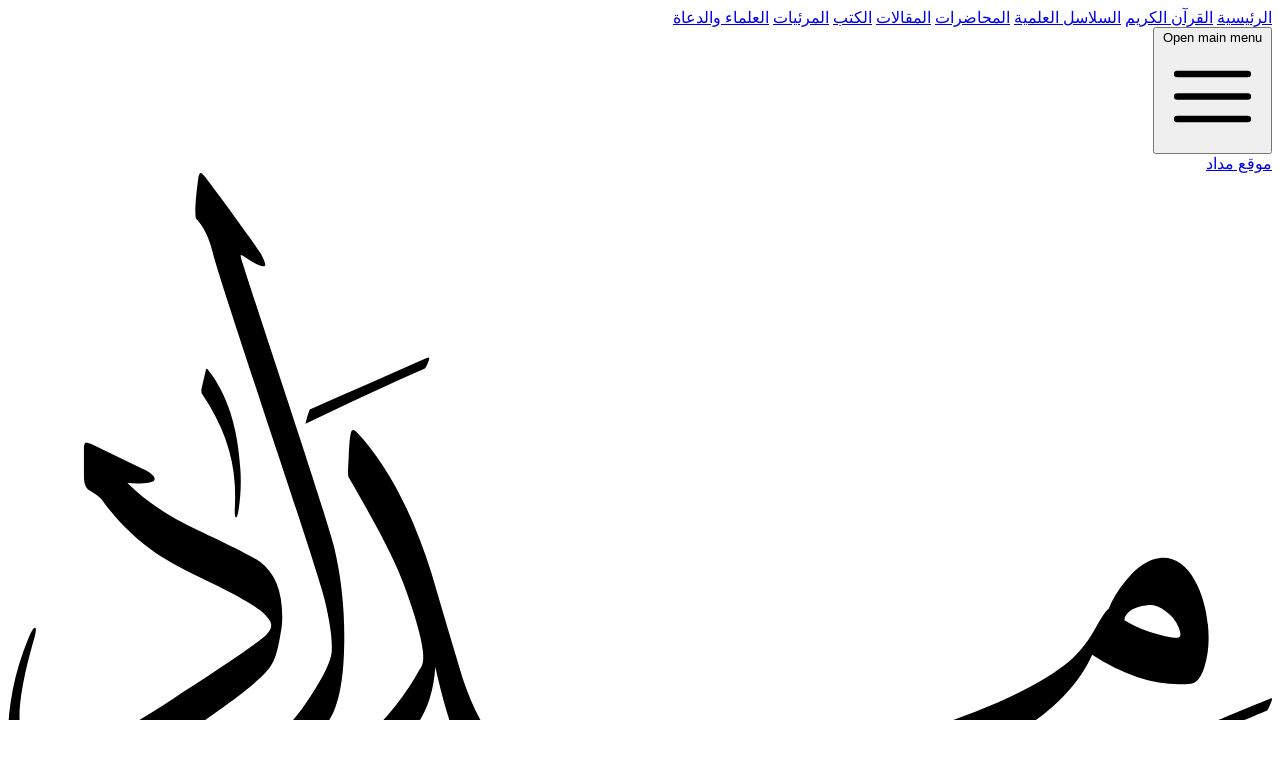

--- FILE ---
content_type: application/javascript; charset=utf-8
request_url: https://midad.com/build/Show-v4-0.282.js
body_size: 2071
content:
import{j as e,L as c,D as u}from"./app-v4-0.28.js";import{R as f}from"./ReadTime-v4-0.28.js";import{V as g}from"./ViewCount-v4-0.28.js";import{E as d}from"./EntryCard-v4-0.28.js";import{O as w}from"./OneColumnLayout-v4-0.28.js";import{C as j}from"./CategoriesLinks-v4-0.28.js";import{E as b,C as p}from"./CollectionEntriesPagination-v4-0.28.js";import{S as y,K as v}from"./ShowAllScholarsLink-v4-0.28.js";import{C as N}from"./CommentSection-v4-0.28.js";import{I as _}from"./InteractSection-v4-0.28.js";import{d as m}from"./htmlUtils-v4-0.28.js";import{r as s}from"./vendor-v4-0.28.js";import{L as k}from"./LoadingSpinner-v4-0.28.js";/* empty css            */import"./YoutubeCard-v4-0.28.js";import"./Categories-v4-0.28.js";import"./Placeholders-v4-0.28.js";import"./Scholars-v4-0.28.js";import"./ItemCountWidget-v4-0.28.js";import"./NoResult-v4-0.28.js";import"./Button-v4-0.28.js";import"./FormFeedback-v4-0.28.js";import"./SocialMediaIcons-v4-0.28.js";import"./use-resolve-button-type-v4-0.28.js";import"./Drawer-v4-0.28.js";function X(t){const[i,o]=s.useState(t?.collection_entries);s.useEffect(()=>{o(t?.collection_entries)},[t?.collection_entries]);const l=[.8,.9,1,1.1,1.2,1.3,1.4],[a,n]=s.useState(2),x=()=>{a<l.length-1&&n(a+1)},h=()=>{a>0&&n(a-1)},r=l[a];return e.jsx(w,{children:e.jsxs("div",{className:"m-auto w-full max-w-7xl",children:[e.jsxs("div",{className:"grid grid-cols-1 gap-y-4 lg:grid-cols-3 lg:gap-y-0",children:[e.jsxs("div",{className:"col-span-2 flex flex-col space-y-4",children:[e.jsx("h1",{className:"text-2xl font-medium",children:t.data.article.title}),e.jsx(y,{scholars:t.data.article.entry_scholars}),e.jsxs("span",{className:"hidden text-sm lg:block",children:[t.data.article.published_at_hijri," (",t.data.article.published_at,")"]})]}),e.jsxs("div",{className:"flex flex-col space-y-4",children:[e.jsxs("div",{className:"flex w-full items-center justify-between",children:[e.jsx(g,{count:t.data.article.view_count}),e.jsx(f,{time:t.data.article.read_time}),e.jsx(_,{title:t.data.article.title,id:t.data.article.entry_id,url:route("article.show",t.data.article.id),vote_up:t.data.article.vote_up})]}),e.jsxs("div",{className:"flex flex-col gap-3 lg:gap-2",children:[t.data.article.source&&e.jsxs("div",{className:"w-full",children:[e.jsx("span",{className:"ml-2 text-sm font-medium",children:"المصدر:"}),e.jsx(c,{className:"hover:text-green-primary",href:route("article.source.show",t.data.article.source.id),children:t.data.article.source.name})]}),t.data.article.entry_categories?.length>0&&e.jsxs("div",{className:"w-ful flex",children:[e.jsx("span",{className:"mt-1 ml-2 text-sm font-medium",children:"التصنيف:"}),e.jsx(j,{categories:t.data.article.entry_categories,section:"article"})]})]})]})]}),e.jsxs("span",{className:"mt-4 block text-xs lg:hidden",children:[t.data.article.published_at_hijri," (",t.data.article.published_at,")"]}),e.jsx("hr",{className:"border-green-primary my-4 grow border border-t"}),e.jsx("div",{className:"mb-4 flex justify-end",children:e.jsxs("div",{className:"flex items-center gap-2 rounded-lg border border-neutral-100 bg-white shadow-sm",children:[e.jsx("button",{onClick:h,disabled:a===0,className:"cursor-pointer rounded py-3 pr-5 pl-3 text-sm font-medium text-neutral-700 transition-colors hover:text-neutral-900 disabled:cursor-not-allowed disabled:text-neutral-400","aria-label":"تصغير حجم الخط",children:"A-"}),e.jsxs("span",{className:"cursor-default border-x border-neutral-300 px-2 text-xs text-neutral-500",children:[Math.round(r*100),"%"]}),e.jsx("button",{onClick:x,disabled:a===l.length-1,className:"cursor-pointer rounded py-3 pr-3 pl-5 text-sm font-medium text-neutral-700 transition-colors hover:text-neutral-900 disabled:cursor-not-allowed disabled:text-neutral-400","aria-label":"تكبير حجم الخط",children:"A+"})]})}),e.jsxs("div",{style:{fontSize:`${r}rem`,"--font-scale":r},className:"article-font-scaling transition-all duration-200 ease-in-out",children:[e.jsx("style",{dangerouslySetInnerHTML:{__html:`
              .article-font-scaling * {
                font-size: calc(1em * ${r}) !important;
                line-height: calc(1.5 * ${r}) !important;
              }
              .article-font-scaling p {
                font-size: calc(16pt * ${r}) !important;
              }
              .article-font-scaling span[style*="font-size"] {
                font-size: calc(16pt * ${r}) !important;
              }

              .user-content {
                word-wrap: break-word;
                word-break: break-word;
                overflow-wrap: break-word;
                hyphens: auto;
                max-width: 100%;
                overflow: hidden;
              }

              .user-content img {
                max-width: 100% !important;
                height: auto !important;
                object-fit: contain;
              }

              .user-content table {
                max-width: 100% !important;
                overflow-x: auto;
                display: block;
                white-space: nowrap;
              }

              .user-content pre {
                white-space: pre-wrap !important;
                word-wrap: break-word !important;
                overflow-x: auto;
                max-width: 100%;
              }

              .user-content code {
                word-wrap: break-word !important;
                white-space: pre-wrap !important;
              }

              .user-content iframe,
              .user-content video,
              .user-content embed,
              .user-content object {
                max-width: 100% !important;
                height: auto !important;
              }

              .user-content * {
                max-width: 100% !important;
                box-sizing: border-box !important;
              }
            `}}),t.data.article.headlines&&e.jsxs("div",{children:[e.jsx("div",{className:"prose-xl user-content m-auto block w-full overflow-hidden break-words",dangerouslySetInnerHTML:{__html:m(t.data.article.headlines)}}),e.jsx("hr",{className:"my-2"})]}),e.jsx("div",{children:e.jsx("div",{className:"prose-xl user-content m-auto block w-full overflow-hidden px-4 break-words lg:px-8",dangerouslySetInnerHTML:{__html:m(t.data.article.body)}})})]}),e.jsx("hr",{className:"border-green-primary my-4 grow border border-t"}),e.jsx(v,{keywords:t.data.article.keywords,section:"article",is_collection:!1}),t.data.related_entries&&e.jsxs("div",{children:[e.jsxs("div",{className:"my-4 flex flex-wrap items-center md:flex-row",children:[e.jsx("h3",{className:"text-lg font-medium",children:"مقالات ذات صلة"}),e.jsx("hr",{className:"border-green-primary mr-2 grow border border-t md:ml-2"})]}),e.jsx(d,{data:t.data.related_entries.data||[],section:"article",style:"grid grid-cols-1 gap-x-4 gap-y-4 lg:grid-cols-2"})]}),e.jsx(b,{section:"article",withCollectionData:t.data.with_collection_data}),e.jsx(N,{data:t.data.article,section:"article"}),t.config?.hasDeferred&&e.jsx(u,{data:"collection_entries",fallback:e.jsx(k,{}),children:i&&e.jsxs("div",{className:"mt-4",children:[e.jsxs("div",{className:"flex flex-wrap items-center md:flex-row",children:[e.jsxs(c,{href:route("collection.show",t.data.article.collection.id),className:"hover:text-green-primary text-lg font-medium",children:["مواد سلسلة ",t.data.article.collection.name]}),e.jsx("hr",{className:"border-green-primary mr-2 grow border border-t md:ml-2"})]}),e.jsx(d,{data:i?.data||[],section:"article",style:"grid grid-cols-1 gap-x-4 gap-y-4 lg:grid-cols-2"}),i?.data&&e.jsx(p,{links:i?.meta.links,maxPage:i?.meta.last_page,setCollectionEntries:o,collectionId:t.data.article.collection.id,type:"article"})]})})]})})}export{X as default};


--- FILE ---
content_type: application/javascript; charset=utf-8
request_url: https://midad.com/build/OneColumnLayout-v4-0.28.js
body_size: 22
content:
import{j as o}from"./app-v4-0.28.js";const e=({children:x})=>o.jsx("div",{className:"flex flex-col px-4 xl:px-8",children:x});export{e as O};


--- FILE ---
content_type: application/javascript; charset=utf-8
request_url: https://midad.com/build/CommentSection-v4-0.28.js
body_size: 1258
content:
import{o as h,j as e,T as d,p as g,b as N}from"./app-v4-0.28.js";import{I as y}from"./ItemCountWidget-v4-0.28.js";import{B as S}from"./Button-v4-0.28.js";import{F as v}from"./FormFeedback-v4-0.28.js";import{L as w}from"./LoadingSpinner-v4-0.28.js";import{r as x,Q as F,T as _,U as B,V as m}from"./vendor-v4-0.28.js";const C=B({name:m().nonempty("الاسم الكامل مطلوب"),title:m().nonempty("عنوان التعليق مطلوب"),comment:m().nonempty("نص التعليق").max(1e4,"يجب ألا يتجاوز 10000 حرف")}),E=({section_id:s,section:a,entry_id:r})=>{const[n,o]=x.useState(!1),[l,c]=x.useState(),t=F({mode:"onSubmit",defaultValues:{name:"",title:"",comment:""},resolver:_(C)}),{executeRecaptcha:i}=h(),{handleSubmit:u,reset:p}=t,f=async j=>{if(o(!0),!i){console.error("Execute recaptcha not available yet"),o(!1);return}i("comment").then(async b=>{N.post("/comment",{...j,recaptcha:b,section:a,section_id:s,entry_id:r},{preserveScroll:!0,onSuccess:()=>{c("success"),o(!1),p()},onError:()=>{o(!1),c("error")}})})};return l?e.jsx(v,{type:l,title:"تم إرسال التعليق بنجاح",subtitle:"سنقوم بمراجعة التعليق ونشره في أقرب وقت ممكن."}):e.jsxs("form",{onSubmit:u(f),className:"grid grid-cols-1 gap-2 md:grid-cols-2",children:[e.jsx(d,{required:!0,label:"الاسم الكامل",name:"name",error:t.formState.errors.name?.message,control:t.control,className:"md:col-span-1"}),e.jsx(d,{required:!0,label:"عنوان التعليق",name:"title",error:t.formState.errors.title?.message,control:t.control,className:"md:col-span-1"}),e.jsx(g,{required:!0,label:"نص التعليق",name:"comment",error:t.formState.errors.comment?.message,control:t.control,className:"md:col-span-2"}),e.jsx(S,{type:"submit",disabled:n,className:"w-ful mt-6 cursor-pointer md:col-span-3",children:n?e.jsx(w,{}):"ارسال"})]})},V=({data:s,section:a})=>e.jsxs("div",{children:[e.jsxs("div",{className:"m-auto my-12 max-w-3xl",children:[e.jsx("span",{className:"text-lg font-medium",children:"أضف تعليق"}),e.jsx(E,{section:a,section_id:s?.id,entry_id:s?.entry_id})]}),s?.comments&&s?.comments?.length>0&&e.jsxs("div",{className:"m-auto my-20 flex max-w-3xl flex-col",children:[e.jsxs("div",{className:"mb-2 flex flex-wrap items-center md:flex-row",children:[e.jsx("span",{className:"text-lg font-medium",children:"التعليقات"}),e.jsx("hr",{className:"border-green-primary mr-2 grow border border-t md:ml-2"}),e.jsx(y,{label:"تعليق",count:s.comments.length})]}),e.jsx("span",{className:"mb-4 text-left text-sm",children:"هذه التعليقات لا تعبر بالضرورة عن وجهة نظر الموقع وهي وجهات نظر أصحابها"}),e.jsx("div",{className:"flex flex-col gap-y-4",children:s.comments.map(r=>e.jsxs("div",{className:"border-b pb-4 last:border-0",children:[e.jsxs("div",{className:"flex justify-between",children:[e.jsx("span",{className:"mb-2 font-medium",children:r.title}),e.jsxs("span",{className:"text-xs",children:[r.created_at_hijri," (",r.created_at,")"]})]}),e.jsx("p",{children:r.comment})]},r.id))})]})]});export{V as C};


--- FILE ---
content_type: application/javascript; charset=utf-8
request_url: https://midad.com/build/SocialMediaIcons-v4-0.28.js
body_size: 3666
content:
import{j as c,c as r}from"./app-v4-0.28.js";const f=({className:s,section:t})=>{const l={youtube:"https://www.youtube.com/subscription_center?add_user=midadgroup",facebook:"https://www.facebook.com/MidadSitesGroup",x:"https://x.com/MidadSitesGroup",instagram:"https://instagram.com/midadgroup",whatsapp:"https://wa.me/966533195333/?text=subscribe",telegram:"https://telegram.me/Midadgroup",tumblr:"https://midadsitesgroup.tumblr.com/",blogspot:"https://midadsitesgroup.blogspot.com/",tiktok:"https://www.tiktok.com/@midad_channel"},e={youtube:i,facebook:n,x:a,instagram:d,whatsapp:h,telegram:x,tumblr:p,blogspot:u,tiktok:F}[t],o=l[t];return c.jsx("a",{href:o,target:"_blank",rel:"noreferrer","aria-label":t+" link",children:e?c.jsx(e,{className:r(s,"rounded-md opacity-85 transition hover:opacity-100 active:opacity-85")}):null})},i=s=>c.jsxs("svg",{viewBox:"0 0 48 48",...s,children:[c.jsx("circle",{cx:"24",cy:"24",fill:"#F61C0D",r:"24"}),c.jsx("path",{transform:"scale(1.2) translate(-4, -4)",d:"M35.2,18.5c0-0.1,0-0.2-0.1-0.3c0,0,0-0.1,0-0.1c-0.3-0.9-1.1-1.5-2.1-1.5h0.2c0,0-3.9-0.6-9.2-0.6  c-5.2,0-9.2,0.6-9.2,0.6H15c-1,0-1.8,0.6-2.1,1.5c0,0,0,0.1,0,0.1c0,0.1,0,0.2-0.1,0.3c-0.1,1-0.4,3.1-0.4,5.5  c0,2.4,0.3,4.5,0.4,5.5c0,0.1,0,0.2,0.1,0.3c0,0,0,0.1,0,0.1c0.3,0.9,1.1,1.5,2.1,1.5h-0.2c0,0,3.9,0.6,9.2,0.6  c5.2,0,9.2-0.6,9.2-0.6H33c1,0,1.8-0.6,2.1-1.5c0,0,0-0.1,0-0.1c0-0.1,0-0.2,0.1-0.3c0.1-1,0.4-3.1,0.4-5.5  C35.6,21.6,35.4,19.5,35.2,18.5z M27.4,24.5l-4.7,3.4C22.6,28,22.5,28,22.4,28c-0.1,0-0.2,0-0.3-0.1c-0.2-0.1-0.3-0.3-0.3-0.5v-6.8  c0-0.2,0.1-0.4,0.3-0.5c0.2-0.1,0.4-0.1,0.6,0l4.7,3.4c0.1,0.1,0.2,0.3,0.2,0.5C27.7,24.2,27.6,24.4,27.4,24.5z",fill:"#FFFFFF"})]}),n=s=>c.jsxs("svg",{viewBox:"0 0 36 36",fill:"#0866FF",...s,children:[c.jsx("path",{d:"M20.181 35.87C29.094 34.791 36 27.202 36 18c0-9.941-8.059-18-18-18S0 8.059 0 18c0 8.442 5.811 15.526 13.652 17.471L14 34h5.5l.681 1.87Z"}),c.jsx("path",{fill:"#FFFFFF",d:"M13.651 35.471v-11.97H9.936V18h3.715v-2.37c0-6.127 2.772-8.964 8.784-8.964 1.138 0 3.103.223 3.91.446v4.983c-.425-.043-1.167-.065-2.081-.065-2.952 0-4.09 1.116-4.09 4.025V18h5.883l-1.008 5.5h-4.867v12.37a18.183 18.183 0 0 1-6.53-.399Z"})]}),a=s=>c.jsxs("svg",{viewBox:"0 0 512 512",...s,children:[c.jsx("path",{d:"M256 0c141.385 0 256 114.615 256 256S397.385 512 256 512 0 397.385 0 256 114.615 0 256 0z"}),c.jsx("path",{fill:"#fff",d:"M318.64 157.549h33.401l-72.973 83.407 85.85 113.495h-67.222l-52.647-68.836-60.242 68.836h-33.423l78.052-89.212-82.354-107.69h68.924l47.59 62.917 55.044-62.917zm-11.724 176.908h18.51L205.95 176.493h-19.86l120.826 157.964z"})]}),d=s=>c.jsxs("svg",{viewBox:"0 0 128 128",...s,children:[c.jsxs("linearGradient",{id:"SVGID_1_",gradientTransform:"matrix(1 0 0 -1 594 633)",gradientUnits:"userSpaceOnUse",x1:"-566.7114",x2:"-493.2875",y1:"516.5693",y2:"621.4296",children:[c.jsx("stop",{offset:"0",style:{stopColor:"#FFB900"}}),c.jsx("stop",{offset:"1",style:{stopColor:"#9100EB"}})]}),c.jsx("circle",{cx:"64",cy:"64",fill:"url(#SVGID_1_)",r:"64"}),c.jsx("path",{d:"M82.333,104H45.667C33.72,104,24,94.281,24,82.333V45.667C24,33.719,33.72,24,45.667,24h36.666 C94.281,24,104,33.719,104,45.667v36.667C104,94.281,94.281,104,82.333,104z M45.667,30.667c-8.271,0-15,6.729-15,15v36.667    c0,8.271,6.729,15,15,15h36.666c8.271,0,15-6.729,15-15V45.667c0-8.271-6.729-15-15-15H45.667z",fill:"#FFFFFF"}),c.jsx("path",{d:"M64,84c-11.028,0-20-8.973-20-20c0-11.029,8.972-20,20-20s20,8.971,20,20C84,75.027,75.028,84,64,84z M64,50.667c-7.352,0-13.333,5.981-13.333,13.333c0,7.353,5.981,13.333,13.333,13.333S77.333,71.353,77.333,64    C77.333,56.648,71.353,50.667,64,50.667z",fill:"#FFFFFF"}),c.jsx("circle",{cx:"85.25",cy:"42.75",fill:"#FFFFFF",r:"4.583"})]}),h=s=>c.jsxs("svg",{viewBox:"0 0 128 128",...s,children:[c.jsx("circle",{cx:"64",cy:"64",fill:"#25D366",r:"64"}),c.jsx("path",{d:"M92.346,35.49c-7.522-7.53-17.523-11.678-28.179-11.683c-21.954,0-39.826,17.868-39.833,39.831 c-0.004,7.022,1.831,13.875,5.316,19.913L24,104.193l21.115-5.538c5.819,3.171,12.369,4.844,19.036,4.847h0.017l0,0   c21.954,0,39.823-17.871,39.832-39.833C104.005,53.027,99.864,43.019,92.346,35.49 M64.168,96.774h-0.013   c-5.943-0.002-11.769-1.598-16.853-4.614l-1.209-0.718l-12.53,3.287l3.343-12.216l-0.787-1.256   c-3.315-5.27-5.066-11.361-5.062-17.619c0.006-18.253,14.859-33.104,33.121-33.104c8.844,0.002,17.155,3.451,23.407,9.71   c6.251,6.258,9.691,14.575,9.689,23.422C97.268,81.922,82.415,96.774,64.168,96.774 M82.328,71.979   c-0.996-0.499-5.889-2.904-6.802-3.239c-0.913-0.332-1.574-0.497-2.238,0.499s-2.571,3.239-3.153,3.903   c-0.58,0.664-1.16,0.748-2.156,0.249s-4.202-1.549-8.001-4.941c-2.96-2.637-4.958-5.899-5.538-6.895s-0.062-1.533,0.437-2.03   c0.448-0.446,0.996-1.162,1.493-1.744c0.497-0.582,0.663-0.997,0.995-1.66c0.332-0.664,0.167-1.245-0.083-1.743   c-0.25-0.499-2.24-5.398-3.068-7.391c-0.809-1.941-1.629-1.678-2.239-1.708c-0.582-0.028-1.245-0.036-1.908-0.036   c-0.663,0-1.742,0.249-2.654,1.246c-0.911,0.996-3.483,3.403-3.483,8.304c0,4.898,3.566,9.632,4.064,10.295   c0.498,0.663,7.018,10.718,17.002,15.029c2.374,1.024,4.229,1.637,5.674,2.097c2.384,0.759,4.554,0.65,6.27,0.394   c1.912-0.285,5.888-2.407,6.719-4.732c0.829-2.324,0.829-4.316,0.578-4.732C83.986,72.727,83.322,72.478,82.328,71.979",fill:"#FFFFFF"})]}),x=s=>c.jsxs("svg",{viewBox:"0 0 240.1 240.1",...s,children:[c.jsxs("linearGradient",{id:"Oval_1_",gradientUnits:"userSpaceOnUse",x1:"-838.041",y1:"660.581",x2:"-838.041",y2:"660.3427",gradientTransform:"matrix(1000 0 0 -1000 838161 660581)",children:[c.jsx("stop",{offset:"0",style:{stopColor:"#2AABEE"}}),c.jsx("stop",{offset:"1",style:{stopColor:"#229ED9"}})]}),c.jsx("circle",{fillRule:"evenodd",clipRule:"evenodd",fill:"url(#Oval_1_)",cx:"120.1",cy:"120.1",r:"120.1"}),c.jsx("path",{fillRule:"evenodd",clipRule:"evenodd",fill:"#FFFFFF",d:"M54.3,118.8c35-15.2,58.3-25.3,70-30.2 c33.3-13.9,40.3-16.3,44.8-16.4c1,0,3.2,0.2,4.7,1.4c1.2,1,1.5,2.3,1.7,3.3s0.4,3.1,0.2,4.7c-1.8,19-9.6,65.1-13.6,86.3 c-1.7,9-5,12-8.2,12.3c-7,0.6-12.3-4.6-19-9c-10.6-6.9-16.5-11.2-26.8-18c-11.9-7.8-4.2-12.1,2.6-19.1c1.8-1.8,32.5-29.8,33.1-32.3 c0.1-0.3,0.1-1.5-0.6-2.1c-0.7-0.6-1.7-0.4-2.5-0.2c-1.1,0.2-17.9,11.4-50.6,33.5c-4.8,3.3-9.1,4.9-13,4.8 c-4.3-0.1-12.5-2.4-18.7-4.4c-7.5-2.4-13.5-3.7-13-7.9C45.7,123.3,48.7,121.1,54.3,118.8z"})]}),p=s=>c.jsxs("svg",{viewBox:"0 0 512 511.65",...s,children:[c.jsx("path",{fill:"#252422",d:"M256.4 0C114.66 0 0 114.67 0 255.64c0 140.97 114.66 256.01 256.4 256.01 140.95 0 255.6-115.04 255.6-256.01C512 113.91 397.35 0 256.4 0z"}),c.jsx("path",{fill:"#FEFEFE",d:"M276.23 313.31c0 23.07 11.65 31.05 30.18 31.05h26.3V403h-49.79c-44.86 0-78.28-23.07-78.28-78.27v-88.37h-40.72V188.5c44.84-11.64 63.6-50.23 65.75-83.64h46.56v75.88h54.33v55.62h-54.33v76.95z"})]}),F=s=>c.jsx("svg",{shapeRendering:"geometricPrecision",textRendering:"geometricPrecision",imageRendering:"optimizeQuality",fillRule:"evenodd",clipRule:"evenodd",viewBox:"0 0 512 512",...s,children:c.jsx("path",{fill:"#000000",d:"M256 0c141.384 0 256 114.616 256 256 0 141.384-114.616 256-256 256C114.616 512 0 397.384 0 256 0 114.616 114.616 0 256 0zm82.937 174.75c-14.614-9.524-25.152-24.771-28.445-42.535a65.235 65.235 0 01-1.102-11.831h-46.631l-.075 186.877c-.783 20.928-18.009 37.724-39.119 37.724a38.912 38.912 0 01-18.186-4.503c-12.478-6.565-21.016-19.641-21.016-34.691 0-21.614 17.588-39.201 39.194-39.201 4.035 0 7.907.667 11.566 1.809v-47.603c-3.789-.517-7.64-.836-11.566-.836-47.323-.001-85.824 38.499-85.824 85.831 0 29.037 14.504 54.733 36.643 70.272 13.94 9.791 30.901 15.553 49.189 15.553 47.324 0 85.825-38.5 85.825-85.825v-94.765c18.288 13.124 40.698 20.859 64.877 20.859v-46.631c-13.022 0-25.152-3.87-35.33-10.504z"})}),u=s=>c.jsx("svg",{viewBox:"0 0 333333 333333",...s,children:c.jsx("path",{d:"M166667 0c92048 0 166667 74619 166667 166667s-74619 166667-166667 166667S0 258715 0 166667 74619 0 166667 0zm66354 147612h-8544c-5231 0-9821-4430-10181-9525 0-27186-21917-47626-49291-47626l-24977-1c-27356 0-49541 22032-49561 49215v54000c0 27185 22204 49198 49561 49198h53339c27374 0 49501-22013 49501-49198l1-34880c0-5431-4382-11177-9852-11177l6-6zm-94931-19049h28577c5237 0 9526 4289 9526 9526s-4290 9526-9526 9526l-28577-3c-5237 0-9526-4289-9526-9525 0-5240 4289-9526 9526-9526v3zm57154 76198h-57154c-5237 0-9526-4286-9526-9525 0-5237 4289-9526 9526-9526l57154 5c5237 0 9526 4287 9526 9525 0 5237-4289 9526-9526 9526v-6z",fill:"#f57d00"})});export{n as F,f as S,h as W,a as X};
